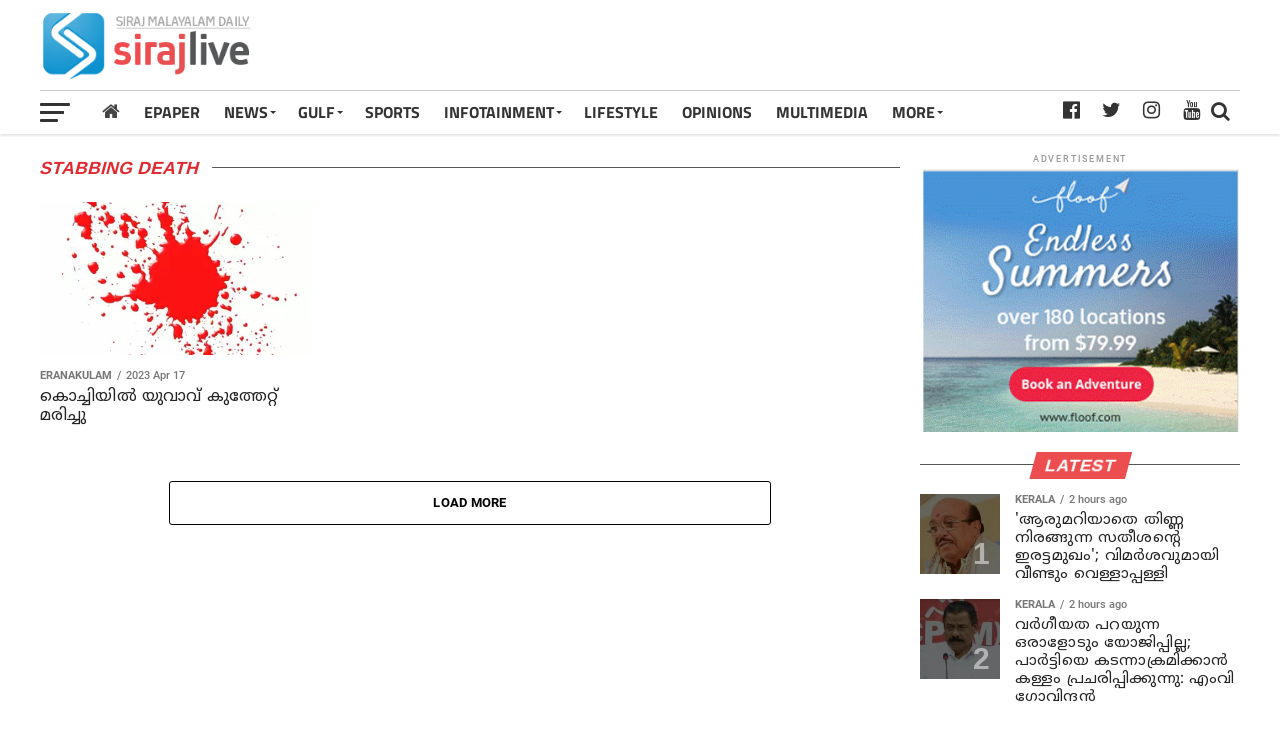

--- FILE ---
content_type: text/html; charset=UTF-8
request_url: https://www.sirajlive.com/tag/stabbing-death?s
body_size: 14451
content:
<!DOCTYPE html>
<html lang="ml">
<head>
<title>Stabbing Death | Sirajlive.com</title>
<meta charset="UTF-8">
<meta name="viewport" content="width=device-width, initial-scale=1.0">
<meta name="description" content="stabbing death Siraj Daily">
<meta name="keywords" content="stabbing death latest news, breaking news, malayalm news, kerala, india, national, international news, gulf news, sports news, health, tech, siraj daily, sirajlive, sirajonlive, daily newspaper, online newspaper, news portal">
<meta property="og:locale" content=en_US />
<meta property="og:site_name" content="Sirajlive.com" />
<meta property="og:url" content="https://www.sirajlive.com/tag/stabbing-death?s"/>
<meta property="og:title" content="Stabbing Death | Sirajlive.com" />
<meta property="og:description" content="stabbing death Siraj Daily" />
<meta property="og:type" content="website" />
<meta property="og:image" content="https://assets.sirajlive.com/2021/08/sirajlive.jpg" />
<meta name="twitter:title" content="Stabbing Death | Sirajlive.com" />
<meta name="twitter:description" content="stabbing death Siraj Daily" />
<meta name="twitter:image" content="https://assets.sirajlive.com/2021/08/sirajlive.jpg" />
<meta property="article:author" content="https://www.facebook.com/sirajlive" /> 
<meta property="article:publisher" content="https://www.facebook.com/sirajlive" />
<link rel="canonical" href="https://www.sirajlive.com/tag/stabbing-death?s" />
<script>var cid = 84147; var type='tag'; var item_id='12635';var page_info = {'title':'Stabbing Death | Sirajlive.com', 'path':'/tag/stabbing-death', 'id':'12635'}; var page_id='12635'; var page = 2;</script>
<meta property="fb:pages" content="208872079257158" />
<link rel="shortcut icon" href="https://www.sirajlive.com/favicon.png">
<link rel="manifest" href="/manifest.json">
<script type='text/javascript' src='https://assets.sirajlive.com/ui/js/jquery.min.js?ver=1.002' id='jquery-core-js'></script>
<script type='text/javascript' defer src='https://assets.sirajlive.com/ui/js/jquery-migrate.min.js?ver=3.3.2.10' id='jquery-migrate-js'></script>
<!--<link rel='stylesheet' id='ql-jquery-ui-css'  href='https://assets.sirajlive.com/ui/css/jquery-ui.css?ver=5.6' type='text/css' media='all' />-->
<!--<link rel='stylesheet' id='siraj-reset-css'  href='https://assets.sirajlive.com/ui/css/reset.css?ver=5.6' type='text/css' media='all' />-->
<link rel='stylesheet' id='siraj-custom-style-css'  href='https://assets.sirajlive.com/ui/css/category1.css?v1.0112' type='text/css' media='all' />
<!--<script data-ad-client="ca-pub-1259980213010586" async src="https://pagead2.googlesyndication.com/pagead/js/adsbygoogle.js"></script>-->
<style type="text/css">
.mCustomScrollbar{-ms-touch-action:pinch-zoom;touch-action:pinch-zoom}.mCustomScrollBox{position:relative;overflow:hidden;height:100%;max-width:100%;outline:0;direction:ltr}.mCSB_container{overflow:hidden;width:auto;height:auto}.mCSB_inside>.mCSB_container{margin-right:30px}.mCSB_scrollTools{position:absolute;width:16px;height:auto;left:auto;top:0;right:0;bottom:0;opacity:.75;filter:"alpha(opacity=75)";-ms-filter:"alpha(opacity=75)"}.mCSB_scrollTools .mCSB_draggerContainer{position:absolute;top:0;left:0;bottom:0;right:0;height:auto}.mCSB_scrollTools .mCSB_draggerRail{width:2px;height:100%;margin:0 auto;-webkit-border-radius:16px;-moz-border-radius:16px;border-radius:16px}.mCSB_scrollTools .mCSB_dragger{cursor:pointer;width:100%;height:30px;z-index:1}.mCSB_scrollTools .mCSB_dragger .mCSB_dragger_bar{position:relative;width:4px;height:100%;margin:0 auto;-webkit-border-radius:16px;-moz-border-radius:16px;border-radius:16px;text-align:center}.mCSB_scrollTools,.mCSB_scrollTools .mCSB_dragger .mCSB_dragger_bar{-webkit-transition:opacity .2s ease-in-out,background-color .2s ease-in-out;-moz-transition:opacity .2s ease-in-out,background-color .2s ease-in-out;-o-transition:opacity .2s ease-in-out,background-color .2s ease-in-out;transition:opacity .2s ease-in-out,background-color .2s ease-in-out}.mCustomScrollBox:hover>.mCSB_scrollTools{opacity:1;filter:"alpha(opacity=100)";-ms-filter:"alpha(opacity=100)"}.mCSB_scrollTools .mCSB_draggerRail{background-color:#000;background-color:rgba(0,0,0,.4);filter:"alpha(opacity=40)";-ms-filter:"alpha(opacity=40)"}.mCSB_scrollTools .mCSB_dragger .mCSB_dragger_bar{background-color:#fff;background-color:rgba(255,255,255,.75);filter:"alpha(opacity=75)";-ms-filter:"alpha(opacity=75)"}.mCSB_scrollTools .mCSB_dragger:hover .mCSB_dragger_bar{background-color:#fff;background-color:rgba(255,255,255,.85);filter:"alpha(opacity=85)";-ms-filter:"alpha(opacity=85)"}.mCSB_scrollTools .mCSB_dragger:active .mCSB_dragger_bar{background-color:#fff;background-color:rgba(255,255,255,.9);filter:"alpha(opacity=90)";-ms-filter:"alpha(opacity=90)"}
@font-face {

  font-display: swap;
  font-family: noto sans malayalam ui;
  font-style: normal;
  font-weight: 400;
  src:  url('https://assets.sirajlive.com/ui/css/fonts/NotoSansMalayalam-Regular.woff2') format('woff2'),
        url('https://assets.sirajlive.com/ui/css/fonts/NotoSansMalayalam-Regular.woff') format('woff');
}

@font-face {
 font-display: swap;
  font-family: FontAwesome;
  src: url(https://assets.sirajlive.com/ui/css/fonts/fontawesome-webfont.eot?v=4.6.3);
  src: url(https://assets.sirajlive.com/ui/css/fonts/fontawesome-webfont.eot?#iefix&v=4.6.3) format('embedded-opentype'), url(https://assets.sirajlive.com/ui/css/fonts/fontawesome-webfont.woff2?v=4.6.3) format('woff2'), url(https://assets.sirajlive.com/ui/css/fonts/fontawesome-webfont.woff?v=4.6.3) format('woff'), url(https://assets.sirajlive.com/ui/css/fonts/fontawesome-webfont.ttf?v=4.6.3) format('truetype'), url(https://assets.sirajlive.com/ui/css/fonts/fontawesome-webfont.svg?v=4.6.3#fontawesomeregular) format('svg');
  font-weight: 400;
  font-style: normal;
}
@font-face {
  font-display: swap;
  font-family: 'Titillium Web';
  font-style: normal;
  src: url(https://fonts.gstatic.com/s/titilliumweb/v10/NaPDcZTIAOhVxoMyOr9n_E7ffAzHGItzYw.woff2) format('woff2');
  unicode-range: U+0000-00FF, U+0131, U+0152-0153, U+02BB-02BC, U+02C6, U+02DA, U+02DC, U+2000-206F, U+2074, U+20AC, U+2122, U+2191, U+2193, U+2212, U+2215, U+FEFF, U+FFFD;
}

@font-face {
  font-display: swap;
  font-family: 'Titillium Web';
  font-style: normal;
  font-weight: 700;
  src: url(https://fonts.gstatic.com/s/titilliumweb/v10/NaPDcZTIAOhVxoMyOr9n_E7ffHjDGItzYw.woff2) format('woff2');
  unicode-range: U+0000-00FF, U+0131, U+0152-0153, U+02BB-02BC, U+02C6, U+02DA, U+02DC, U+2000-206F, U+2074, U+20AC, U+2122, U+2191, U+2193, U+2212, U+2215, U+FEFF, U+FFFD;
}

@font-face {
  font-display: swap;
  font-family: 'Roboto';
  font-style: normal;
  src: url(https://fonts.gstatic.com/s/roboto/v27/KFOlCnqEu92Fr1MmEU9fBBc4.woff2) format('woff2');
  unicode-range: U+0000-00FF, U+0131, U+0152-0153, U+02BB-02BC, U+02C6, U+02DA, U+02DC, U+2000-206F, U+2074, U+20AC, U+2122, U+2191, U+2193, U+2212, U+2215, U+FEFF, U+FFFD;
}
@font-face {
  font-display: swap;
  font-family: 'Roboto';
  font-style: normal;
  font-weight: 700;
  src: url(https://fonts.gstatic.com/s/roboto/v27/KFOlCnqEu92Fr1MmWUlfBBc4.woff2) format('woff2');
  unicode-range: U+0000-00FF, U+0131, U+0152-0153, U+02BB-02BC, U+02C6, U+02DA, U+02DC, U+2000-206F, U+2074, U+20AC, U+2122, U+2191, U+2193, U+2212, U+2215, U+FEFF, U+FFFD;
}
.google-auto-placed{
padding-top: 10px;
padding-bottom: 15px;
}
body{ min-height: 100vh;}
#siraj-fly-soc-wrap { z-index: 9999;}
.fa-telegram:before {
    content: "\f2c6";
}
#mCSB_1_dragger_vertical[style*="372"]{ display: none !important;}
.fa-google-play:before {
    content: "\f3ab";
}
.articletypes .siraj-widget-feat1-top-text{ width: 100%;}
#gulf-content .siraj-widget-feat2-right-text h2{
	 line-height: 18px; height:54px;
	  -webkit-line-clamp: 3;
    -webkit-box-orient: vertical;
    text-overflow: ellipsis;
    display: -webkit-box;
	  }
  
nav.siraj-fly-nav-menu{ max-height: 75%;}
.grid-card-content h2,
.mag-box .post-title,
.siraj-feat1-feat-text h2,
.siraj-feat1-list-text h2,
.siraj-widget-dark-feat-text h2, 
.siraj-widget-dark-sub-text h2, 
.siraj-widget-feat1-bot-text h2, 
.siraj-widget-feat1-top-text h2, 
.siraj-widget-feat2-right-text h2, 
.post-widget-body .post-title,
.siraj-vid-wide-text h1.siraj-vid-wide-title,
.siraj-vid-wide-text span.siraj-post-excerpt p,
h2{
letter-spacing: 0.2px;
line-height: 120% !important;
font-family: noto sans malayalam ui,sans-serif;
font-weight: normal;
overflow-wrap: break-word;
}
h1, h2, h2 a, h4 {
    color: #333;
}
a:hover { cursor: pointer;}
.siraj-related-text p {
	 font-family: noto sans malayalam ui,sans-serif;
	 font-weight: normal; -webkit-line-clamp: 3; 
	 text-overflow: ellipsis;
	 display: -webkit-box;
	 overflow: hidden;  -webkit-box-orient: vertical; 
	 font-size: 15px;
    line-height: 20px;
    max-height: 60px;
	 }
@media only screen and (min-width :1441px){body{zoom:1.1}}@media only screen and (min-width :1920px){body{zoom:1.2}}
.ppb_blog5_grid_classic .one_half.last .post_header h2 {
    font-size: 16px;
}
.noim .siraj-widget-feat2-right-text h2 { font-size: 14px;}
.siraj-widget-dark-left  .siraj-widget-dark-feat-text h2 { font-size: 25px;}
.one_half p {
	font-family: noto sans malayalam ui,sans-serif;
    font-size: 15px;
    line-height: normal;
    float: left;
     }
.gulf-cats a {
    background: #e7e7e7;
    padding: 1px 8px;
    border-radius: 5px;
    text-transform: lowercase;
    color: #333;
}
.gulf-cats a.active, .gulf-cats a:hover {
background: #e12930;
color: #fff;

}
.gulf-cats a:before { content:"#";}
.gulf-cats {
    position: relative;
    right: 0;
    top: -10px;
    font-size: 14px;
    width: 100%;
   text-align: right;
   z-index: 99;
}
a.link.link--arrowed { z-index: 999;}
.articletypes .siraj-widget-feat1-top-text { cursor: pointer;}
@media screen and (max-width: 767px){
	.google-auto-placed{
padding-top: 10px;
padding-bottom: 28px;
}

	.siraj-feat1-feat-text{
	width: 100%;	
	}
.rightwidget, .vidblock .siraj-widget-home-head {
    margin-top: 25px;
}
.card2 .siraj-widget-home-head { margin-top: 20px;}

.section-title-big.aksharam{ 

    margin-bottom: 10px;
}
.section-title.section-title-big{
    position: relative;
    text-align: center;
}
.periodical {
    height: 52px;
 }
 .aksharam .periodical {
    height: 45px;
}
.siraj-widget-home-head.more {
display: none;
}
}
.advt1mob { display: none;}
@media screen and (max-width: 767px) and (min-width:480px){
.siraj-feat1-list-in {  margin-left: 0; }
.siraj-feat1-list-img { display:none; }
.catmore .tracker2 a:first-child { display:none !important; }
}
.search-mobile { display:none; }
.siraj-search-click.search-mobile{
position: absolute;
    right: 0;
    top: 3px;

}

@media screen and (max-width: 1003px){

.search-mobile { display:block; }

#siraj-top-nav-wrap{ width: 100% !important;}

#siraj-main-body-wrap {
    margin-top: 60px!important;
}
.advt1mob {
    display: block;
}
}
.entry-title { line-height: 120%;}
.siraj-author-info-date{ line-height: 120%;}
@media screen and (max-width: 659px) and (min-width: 480px){
	
.siraj-author-info-text { position: absolute; margin-top: 5px;}

.articlesec .siraj-widget-feat1-bot-text h2{
    -webkit-line-clamp: 3;
    font-size: 15px;
    line-height: 17px !important;
    max-height: 51px;
    overflow: hidden;
    -webkit-box-orient: vertical;
    display: -webkit-box;
    text-overflow: ellipsis;
  

}
}
#searchform input{
height: 30px;
    font-size: 30px;
    font-family: noto sans malayalam ui,sans-serif;
}
#searchform input, .siraj-fly-top:hover{     border-bottom: 1px solid #ec4e50; }
#siraj-nav-menu ul li ul.siraj-mega-list li a{
	font-family: noto sans malayalam ui,sans-serif;
	font-weight:normal;
	    -webkit-box-orient: vertical;
    display: -webkit-box;
    text-overflow: ellipsis;
    -webkit-line-clamp: 3;
    overflow: hidden;
	 }
#siraj-fly-menu-wrap{ z-index: 9999;}
#siraj-fly-wrap{ background:#fff; }
@media screen and (max-width: 479px){
.siraj-author-info-text { position: absolute; margin-top: 3px;}
.one_half p { display: none; }
.post-widget-body .post-title, .the-subtitle { line-height: 120% !important; }
.siraj-widget-dark-left  .siraj-widget-dark-feat-text h2 { font-size: 21px;}
.siraj-widget-dark-sub-text h2 { font-size: 16px; line-height: 120%;}
.siraj-widget-dark-wrap { background: #111;}
.siraj-widget-feat2-right-cont {
    height: unset !important;
}
.articlesec .siraj-widget-feat1-bot-text h2{
    font-size: 16px;
    line-height: 18px !important;

}
	
.siraj-widget-dark-feat-text {
    padding: 100px 2.702702703% 20px;
    width: 100%;
}
	
span.siraj-widget-home-title {
	font-size: 18px;
}
.vidblock span.siraj-widget-home-title {
    background: #000;
    color: #ec4e50;
    font-size: 19px;
}

.s1m a:nth-child(2) .siraj-feat1-list-cont { margin-top: 15px; }
.siraj-widget-dark-right { height: unset; }
.s1m p { display: none; }
.fb .siraj-widget-feat2-right-img,
.s1m a:first-child .siraj-widget-feat1-bot-text,
.s1m a:first-child .siraj-widget-feat2-right-text {
    margin-left: 0 !important;
    width: 100% !important;
    margin-top: 10px !important;
}
.fb .siraj-widget-feat2-right-img,
.s1m a:first-child .siraj-widget-feat2-right-img,
.s1m  a:first-child .siraj-widget-feat1-bot-img {
    width: 100% !important;
    max-height: unset !important;
    max-width: unset !important;
}

#siraj-fly-wrap{
	 width: 100%;
	 -webkit-transform: translate3d(-100%,0,0);
    -moz-transform: translate3d(-100%,0,0);
    -ms-transform: translate3d(-100%,0,0);
    -o-transform: translate3d(-100%,0,0);
    transform: translate3d(-100%,0,0);
	 overscroll-behavior: contain;
	 touch-action:pan-down;
	 }

}
nav.siraj-fly-nav-menu ul li a {
    width: 70%;
}
.siraj-widget-dark-right {
    max-height: 440px;
    
 }

#gulf-content .siraj-feat1-list-text h2, 
.w48 .siraj-feat1-list-text h2,
.card2 .siraj-widget-feat1-bot-text h2,
.splitblock .siraj-widget-feat2-right-text h2 {
    -webkit-line-clamp: 3;
    font-size: 15px;
    line-height: 18px !important;
    max-height: 54px;
    overflow: hidden;
    -webkit-box-orient: vertical;
    display: -webkit-box;
    text-overflow: ellipsis;
}
#gulf-content .s1m a:nth-child(2) .siraj-feat1-list-cont { margin-top: 0;}
.opinion .siraj-widget-feat1-top-story span.siraj-cd-cat {
	position: absolute; z-index: 9;
	font-size: 11px;
   right: 6%;
   top: 6%;
   --tw-ring-shadow: 0;
	}

.authorim{
  -webkit-border-radius: 50%;
  -moz-border-radius: 50%;
  -ms-border-radius: 50%;
  -o-border-radius: 50%;
  border-radius: 50%;
  width:30px;
  height:30px;
  box-shadow: 1px -1px 7px 0px #000000;
}
span.siraj-widget-home-title.pagehead { color: #e12930;background: #fff;padding-left: 0;}
span.authorname { 
    color: #fff;
    position: relative;
    top: -10px;
    font-family: 'noto sans malayalam ui',sans-serif;
    font-size: 13px;
}

@media screen and (max-width: 440px){
.gulf-cats span a:last-child { display: none;}
}

@media screen and (max-width: 599px) and (min-width: 480px){
.darkbgstrip .siraj-main-box {
    margin: 0;
    width: 100%;
}

.darkbgstrip .siraj-widget-feat1-cont a:nth-child(2n) .siraj-widget-feat1-top-story{
	 margin-right: 0;
	 width: 48%;
 
 }
}


    
.opinion > div > div:first-child{ margin-left: 0;}
/*
.opinion > div > div:last-child{ margin-left: 0;}*/
/*.darkstrip .articletypes a:first-child .siraj-widget-feat1-top-story{ margin-left: 0;}*/
/*.gulf-cats { position: absolute;right: 76px;top: -10px;font-size: 14px; }*/

.splitblock span.siraj-widget-home-title, .titletype2 span.siraj-widget-home-title {
    color: #e12930;
 }
h2, p, img {
webkit-transition: all .25s;
    -moz-transition: all .25s;
    -ms-transition: all .25s;
    -o-transition: all .25s;
    transition: all .25s;
}


/* replace */
.siraj-feat1-feat-text {
    padding: 100px 3.846153846% 30px;
}
h1, h2, h2 a, h4 {
 color: #222; 
}

.featured-story .siraj-feat1-feat-text h2{
    font-size: 26px;
    overflow-wrap: break-word;
/*    word-break: break-all;*/
    line-height: 120% !important;
}

#tiepost-131-section-8712 > div > div > div > div > div.container > a > h2
#siraj-content-main ol li, #siraj-content-main p, #siraj-content-main ul li, #siraj-content-main, .siraj-post-excerpt p { font-family: 'noto sans malayalam ui',sans-serif; font-size: 16px; color: #222;}
.siraj-post-excerpt p { font-size:18px; }

#siraj-content-main p { color: #222; }  #siraj-content-main em { color: #333; font-style: italic;}
#siraj-content-main p:first-child img { display: none;}
.waiting{ display:none; width: 110px;font-size:14px;color: #111;margin-top: 100px;position: absolute;z-index: 999;left: 50%;margin-left: -55px; background:url(https://assets.sirajlive.com/ui/images/spinner3.gif) no-repeat left top;}
/*.waiting img { float:left; width:30px; }*/
.waiting span { line-height: 30px;left: 36px;position: relative;font-weight: bold;color: #444; }
.wp-caption { /*width: 100% !important;*/ margin: 0 auto; text-align: center; background: #ddd; border-radius: 4px; max-width: 100%;}
.wp-caption-text { color: #333 !important; font-size: 14px; margin-top: -5px;padding-bottom: 2px;}

.none { display: none !important;}

#pq_story_bottom_24_2{
    line-height: 0;
    margin-top: 30px;
    text-align: center;
    width: 100%;
}

.show-more {
    border: 1px solid rgba(0, 0, 0, .3);
    height: 50px;
    line-height: 50px;
    text-align: center;
    display: block;
    font-weight: 600;
    cursor: pointer;
    clear: both;
    max-width: 300px;
    margin: 0 auto;
}
 .localhead ul li{ font-size: 13px; }
img.localslug {
    height: 30px;
    position: relative;
    bottom: -3px;
    z-index: 99;
}
.localhead li.active {
    border: 1px solid #ccc;
    background: #ff005b;
    color: #fff;
}
.localhead li.active a {
    color: #fff!important;
}

.show-more:hover {
    color: #ec4e50 !important;
    border: 1px solid #ec4e50;
}

a:visited, a { color: #222; }
.loading:after {
  content: ' .';
  animation: dots 1s steps(5, end) infinite;
  font-size: 13px;
  }
  
#siraj-feat1-wrap {  margin-bottom: 15px; }

@media screen and (max-width: 1003px) and (min-width: 900px){
#siraj-feat1-wrap { margin-bottom: 15px; }
}

@media screen and (max-width: 899px) and (min-width: 768px){
#siraj-feat1-wrap {  margin-bottom: 15px; }
}

@media screen and (max-width: 767px) and (min-width: 660px){
#siraj-feat1-wrap {  margin-bottom: 15px;}
}

@media screen and (max-width: 659px) and (min-width: 600px){
#siraj-feat1-wrap {  margin-bottom: 15px;}
}
.siraj-widget-feat2-side-ad { width: unset; }
@media screen and (max-width: 599px) and (min-width: 480px){
#siraj-feat1-wrap {  margin-bottom: 15px;}
}
.advt { overflow: hidden; max-width:100%; margin-bottom: 10px;min-width: 300px;}
.advt img { max-width:100%; }
.advt1 { max-height: 75px; width: 50%; max-width:728px; }
.advt1 img { max-height: 75px; float: right;}
.advt2 { height:auto; margin: 0 auto; margin-bottom: 15px;}
.advt.advth { margin-bottom: 20px; }
.advt:empty, .advt.advth:empty {
	margin-bottom: 5px !important;
}
.advt.advth.nbm { margin-bottom: 0;}
.ntm { margin-top: 0 !important;}
.advt.advth.advt15{ margin-top: 20px;}
.advt.advth.advt15:empty{ margin-top: 25px;}
.siraj-widget-home{ margin-top: 30px;}
.fa-whatsapp:before{content:"\f232"}
.fa-envelope:before{content:"\f0e0"}
.fa-circle:before {content: "\f111";}
.fa-home:before {content: "\f015"; }
li.home { margin-left: -10px; }
#siraj-nav-menu ul li.home a {
	 padding: 12px;
    color: #444;
    font-weight: normal;
    font-size: 19px;
    font-family:FontAwesome;
	 }
/*span.siraj-widget-home-title{
color: #ec4e50 !important; 
}*/
/*.postdiv, .advt, .pressq_ads, .siraj-widget-home-head, .siraj-widget-feat2-side, .siraj-widget-feat2-right-cont,
.siraj-feat1-list-cont, .siraj-widget-feat2-left, .w24, .darkbgstrip, .siraj-widget-feat1-top-story,
.siraj-widget-feat1-bot-story, .section-item{ -webkit-transition: all 1s ease; transition: all 1s ease;}*/
.siraj-vid-wide-text h1.siraj-vid-wide-title { color: #fff;}

.slide-mob { display: none;}
.slide-desk, .slide-mob { max-height: 350px; overflow: hidden; margin-top:10px;}
@media screen and (max-width: 500px){
.slide-desk{ display:none; }
.slide-mob { display: block;}
}

.slidewrap { width:100%; float:left; max-height:300px; overflow:hidden; }
.slidewrap200 { width:100%; float:left; max-height:200px; overflow:hidden; }
.slidewrap250 { width:100%; float:left; max-height:250px; overflow:hidden; }
ul.siraj-post-soc-list li.siraj-post-soc-whatsapp{
background: #25D366;
}
ul.siraj-post-soc-list .fa-twitter:hover {
    color: #fff !important;
}
.fa-twitter:hover {
    color: #fff !important;
}
.adsbygoogle {
    padding-top: 15px;
    padding-bottom: 15px;
}
ul.siraj-vid-wide-soc-list li:hover{ padding-top: 11px !important; font-size:18px !important; }
@media screen and (max-width: 899px){
.videos .siraj-widget-feat1-top-story h2{
-webkit-line-clamp: 4;
overflow: hidden;
text-overflow: ellipsis;
display: -webkit-box;
-webkit-box-orient: vertical;
width: 100%;
margin-right: 0;
}
}
@media screen and (max-width: 479px){
.siraj-widget-feat1-top-text{    width: 100% !important; }
}


siraj-widget-home-head
.siraj-cd-cat i {
  -moz-animation-duration: 500ms;
  -moz-animation-name: blink;
  -moz-animation-iteration-count: infinite;
  -moz-animation-direction: alternate;
  -webkit-animation-duration: 500ms;
  -webkit-animation-name: blink;
  -webkit-animation-iteration-count: infinite;
  -webkit-animation-direction: alternate;
  animation-duration: 500ms;
  animation-name: blink;
  animation-iteration-count: infinite;
  animation-direction: alternate;
  color: red;
}
@-moz-keyframes blink {
  from {
    opacity: 1;
  }
  to {
    opacity: 0;
  }
}
@-webkit-keyframes blink {
  from {
    opacity: 1;
  }
  to {
    opacity: 0;
  }
}
@keyframes blink {
  from {
    opacity: 1;
  }
  to {
    opacity: 0;
  }
}

@keyframes dots {
  0%, 20% {
    color: rgba(0,0,0,0);
    text-shadow:
      .25em 0 0 rgba(0,0,0,0),
      .5em 0 0 rgba(0,0,0,0);}
  40% {
    color: #000;
    text-shadow:
      .25em 0 0 rgba(0,0,0,0),
      .5em 0 0 rgba(0,0,0,0);}
  60% {
    text-shadow:
      .25em 0 0 #000,
      .5em 0 0 rgba(0,0,0,0);}
  80%, 100% {
    text-shadow:
      .25em 0 0 #000,
      .5em 0 0 #000;}}
 ul.siraj-post-soc-list li,  ul.siraj-post-soc-list li:hover { height:40px; line-height: 40px; padding-top: 0; }

.grid-card-content p {
    word-break: break-word !important;
}

@media screen and (max-width: 1260px) and (min-width: 1201px){
 #siraj-top-nav-wrap {
    width: 100%;
 }
 }
 
 .siraj-widget-feat1-bot-text h2 {
     overflow-wrap: break-word;
  /*  word-break: break-all; */
 }
 .siraj-vid-wide-right .siraj-vid-wide-text p{ color: #aaa !important;}
.siraj-vid-wide-text span.siraj-post-excerpt.vexcerpt p{color: #aaa !important;}
nav.siraj-fly-nav-menu ul li.menu-item-has-children.tog-minus:after{
	content: '_';
	right: 4px;
	top: -9px;
	}
.fixed { position:fixed;}
.mCSB_scrollTools .mCSB_dragger .mCSB_dragger_bar{ background-color: rgb(58 58 58); }
.trending .siraj-feat1-list-text h2{
font-size: 15px !important;
}
.nomore{ display: block; width: 90%; margin: 0 auto; margin-top: 50px; text-align: center; color: #d6393b; }
.tracker1 a:first-child, .tracker2 a:first-child  { display: block !important; }
#siraj-content-main ul li { list-style: disc;}
#siraj-content-main ol li { list-style: decimal; }
#pq_fh_02 iframe{
  -moz-transform-origin: top left;
  -webkit-transform-origin: top left;
  -o-transform-origin: top left;
  -ms-transform-origin: top left;
  transform-origin: top left;
  }
  
.p1 .post_img:first-child { background:#fff; }
body{
  -moz-transform-origin: top center;
  -webkit-transform-origin: top center;
  -o-transform-origin: top center;
  -ms-transform-origin: top center;
  transform-origin: top center;
  }
/*
@media only screen and (min-width: 1441px){ body {  zoom: 1;  -ms-transform: scale(1.1); -moz-transform: scale(1.1); -o-transform: scale(1.1); -webkit-transform: scale(1.1); transform: scale(1.1);   } }
@media only screen and (min-width: 1920px){ body {  zoom: 1;  -ms-transform: scale(1.2); -moz-transform: scale(1.2); -o-transform: scale(1.2); -webkit-transform: scale(1.2); transform: scale(1.2); }}
*/

</style>
<script type="text/javascript" > var ads = {"pq_tld_01":"<script async src=\"https:\/\/pagead2.googlesyndication.com\/pagead\/js\/adsbygoogle.js?client=ca-pub-1259980213010586\"\r\n     crossorigin=\"anonymous\"><\/script>\r\n<!-- LEADER BOARD 468*60 -->\r\n<ins class=\"adsbygoogle\"\r\n     style=\"display:inline-block;width:468px;height:60px\"\r\n     data-ad-client=\"ca-pub-1259980213010586\"\r\n     data-ad-slot=\"4328011958\"><\/ins>\r\n<script>\r\n     (adsbygoogle = window.adsbygoogle || []).push({});\r\n<\/script>","pq_rs3_08":"<ins class=\"adsbygoogle\"\r\n     style=\"display:block\"\r\n     data-ad-client=\"ca-pub-1259980213010586\"\r\n     data-ad-slot=\"3071722330\"\r\n     data-ad-format=\"auto\"\r\n     data-full-width-responsive=\"true\"><\/ins>\r\n<script>\r\n     (adsbygoogle = window.adsbygoogle || []).push({});\r\n<\/script>","pq_mb3_09":"<ins class=\"adsbygoogle\"\r\n     style=\"display:block\"\r\n     data-ad-client=\"ca-pub-1259980213010586\"\r\n     data-ad-slot=\"3071722330\"\r\n     data-ad-format=\"auto\"\r\n     data-full-width-responsive=\"true\"><\/ins>\r\n<script>\r\n     (adsbygoogle = window.adsbygoogle || []).push({});\r\n<\/script>","pq_rs4_10":"<ins class=\"adsbygoogle\"\r\n     style=\"display:block\"\r\n     data-ad-client=\"ca-pub-1259980213010586\"\r\n     data-ad-slot=\"3071722330\"\r\n     data-ad-format=\"auto\"\r\n     data-full-width-responsive=\"true\"><\/ins>\r\n<script>\r\n     (adsbygoogle = window.adsbygoogle || []).push({});\r\n<\/script>","pq_mb7_14":"<ins class=\"adsbygoogle\"\r\n     style=\"display:block\"\r\n     data-ad-client=\"ca-pub-1259980213010586\"\r\n     data-ad-slot=\"3071722330\"\r\n     data-ad-format=\"auto\"\r\n     data-full-width-responsive=\"true\"><\/ins>\r\n<script>\r\n     (adsbygoogle = window.adsbygoogle || []).push({});\r\n<\/script>","pq_rs5_16":"<ins class=\"adsbygoogle\"\r\n     style=\"display:block\"\r\n     data-ad-client=\"ca-pub-1259980213010586\"\r\n     data-ad-slot=\"3071722330\"\r\n     data-ad-format=\"auto\"\r\n     data-full-width-responsive=\"true\"><\/ins>\r\n<script>\r\n     (adsbygoogle = window.adsbygoogle || []).push({});\r\n<\/script>","pq_mb12_20":"<ins class=\"adsbygoogle\"\r\n     style=\"display:block\"\r\n     data-ad-client=\"ca-pub-1259980213010586\"\r\n     data-ad-slot=\"3071722330\"\r\n     data-ad-format=\"auto\"\r\n     data-full-width-responsive=\"true\"><\/ins>\r\n<script>\r\n     (adsbygoogle = window.adsbygoogle || []).push({});\r\n<\/script>","pq_story_bottom_24_2":"<style>\r\n  \/* Hide the ad on larger screens *\/\r\n  .mobile-tablet-ad {\r\n    display: none;\r\n    margin-bottom: 20px; \/* Adds space after the ad *\/\r\n  }\r\n\r\n  \/* Show the ad only on mobile and tablet screens *\/\r\n  @media (max-width: 768px) {\r\n    .mobile-tablet-ad {\r\n      display: block;\r\n      margin-bottom: 20px; \/* Adds space after the ad on mobile\/tablet *\/\r\n    }\r\n  }\r\n<\/style>\r\n\r\n<a href=\"https:\/\/www.waytonikah.com\/\" target=\"_blank\" rel=\"noopener\" class=\"mobile-tablet-ad\">\r\n  <img class=\"alignnone wp-image-519915 size-full\" src=\"https:\/\/assets.sirajlive.com\/2023\/05\/way-to-nikah.jpg\" alt=\"\" width=\"300\" height=\"184\" \/>\r\n<\/a>\r\n\r\n<iframe width=\"1100\" height=\"619\" src=\"https:\/\/www.youtube.com\/embed\/DBbcFOaNcKg?si=ixd3L9kL1k3vxP1_\" title=\"YouTube video player\" frameborder=\"0\" allow=\"accelerometer; autoplay; clipboard-write; encrypted-media; gyroscope; picture-in-picture; web-share\" referrerpolicy=\"strict-origin-when-cross-origin\" allowfullscreen><\/iframe>","pq_instory4_sidetop_25":"<script async src=\"https:\/\/pagead2.googlesyndication.com\/pagead\/js\/adsbygoogle.js?client=ca-pub-1259980213010586\"\r\n     crossorigin=\"anonymous\"><\/script>\r\n<!-- SRJ ADSENSE 300*250 - 2 -->\r\n<ins class=\"adsbygoogle\"\r\n     style=\"display:inline-block;width:728px;height:90px\"\r\n     data-ad-client=\"ca-pub-1259980213010586\"\r\n     data-ad-slot=\"6966202486\"><\/ins>\r\n<script>\r\n     (adsbygoogle = window.adsbygoogle || []).push({});\r\n<\/script>\r\n<br>\r\n<a href=\"https:\/\/www.waytonikah.com\/\" target=\"_blank\" rel=\"noopener\"><img class=\"alignnone wp-image-519915 size-full\" src=\"https:\/\/assets.sirajlive.com\/2023\/05\/way-to-nikah.jpg\" alt=\"\" width=\"300\" height=\"184\" \/><\/a>\r\n<br>","pq_instory5_sidebottom_26":"<script async src=\"https:\/\/pagead2.googlesyndication.com\/pagead\/js\/adsbygoogle.js?client=ca-pub-1259980213010586\"\r\n     crossorigin=\"anonymous\"><\/script>\r\n<!-- SRJ ADSENSE 300*250 - 2 -->\r\n<ins class=\"adsbygoogle\"\r\n     style=\"display:inline-block;width:728px;height:90px\"\r\n     data-ad-client=\"ca-pub-1259980213010586\"\r\n     data-ad-slot=\"6966202486\"><\/ins>\r\n<script>\r\n     (adsbygoogle = window.adsbygoogle || []).push({});\r\n<\/script>","pq_cat_side1_27":"<ins class=\"adsbygoogle\"\r\n     style=\"display:block\"\r\n     data-ad-client=\"ca-pub-1259980213010586\"\r\n     data-ad-slot=\"3071722330\"\r\n     data-ad-format=\"auto\"\r\n     data-full-width-responsive=\"true\"><\/ins>\r\n<script>\r\n     (adsbygoogle = window.adsbygoogle || []).push({});\r\n<\/script>\r\n<br>\r\n<a href=\"https:\/\/www.waytonikah.com\/\" target=\"_blank\" rel=\"noopener\"><img class=\"alignnone wp-image-519915 size-full\" src=\"https:\/\/assets.sirajlive.com\/2023\/05\/way-to-nikah.jpg\" alt=\"\" width=\"300\" height=\"184\" \/><\/a>"}; function timeago(e){var t=new Date(e.replace(" ","T")+"Z"),r=((new Date).getTime()-t.getTime())/6e4;if(r<=1)return"Just now";if(r<60)return parseInt(r)+" min";if(r<1440){var a=parseInt(r/60);return a+((1==a?" hour":" hours")+" ago")}if(r<10080){var n=parseInt(r/1440);return n+((1==n?" day":" days")+" ago")}var i=(t=new Date(e)).getHours();i>12&&(i-=12),0==i&&(i=12),i<10&&(i="0"+i),(r=t.getMinutes())<10&&(r="0"+r),(n=t.getDate())<10&&(n="0"+n);var u=t.toDateString().match(/ [a-zA-Z]*/)[0].replace(" ","");return t.getFullYear()+" "+u+" "+n}function time(e){document.currentScript.parentElement.innerText=timeago(e)}
</script>
<!--<script async src="https://www.googletagmanager.com/gtag/js?id=UA-38586527-1"></script>
<script>
  window.dataLayer = window.dataLayer || [];
  function gtag(){dataLayer.push(arguments);}
  gtag('js', new Date());
  gtag('config', 'UA-38586527-1');
</script>-->
<!-- Google tag (gtag.js) -->
<script async src="https://www.googletagmanager.com/gtag/js?id=G-D9PJR6GFRM"></script>
<script>
  window.dataLayer = window.dataLayer || [];
  function gtag(){dataLayer.push(arguments);}
  gtag('js', new Date());

  gtag('config', 'G-D9PJR6GFRM');
</script>

</head><style type="text/css">
.siraj-widget-home {
    margin-top: 5px;
}

@media only screen and (min-width : 1004px) {
    #siraj-main-body-wrap {
    margin-top: 150px;
}
}
@media screen and (min-width: 768px){
.clm3.only3 a:nth-child(3) .siraj-widget-feat2-right-cont{
  margin-right: 0;
  margin-left: 2%;

}

}
/*
.tracker1 a:nth-child(4){
display: none;
}

.clm3.tracker1 a:nth-child(3) .siraj-widget-feat2-right-cont{

}
*/

.clm3.only3 a:nth-child(3){
	display: block !important;
}
@media screen and (max-width: 767px){
#siraj-main-body-wrap {
    padding-top: 20px !important;
}
/*.tracker1 a:nth-child(3){
display: block !important;

}*/
}


</style>
<!--  -->
<body>
<div id="siraj-fly-wrap">
  <div id="siraj-fly-menu-top" class="left relative">
    <div class="siraj-fly-top-out left relative">
      <div class="siraj-fly-top-in">
        <div id="siraj-fly-logo" class="left relative">
          <a href="https://www.sirajlive.com"><img width="270" height="87" src="https://assets.sirajlive.com/ui/images/siraj-daily-logo.gif" alt="Siraj Daily" data-rjs="2" /></a>
        </div>
        <!--siraj-fly-logo-->
      </div>
      <!--siraj-fly-top-in-->
      <div class="siraj-fly-but-wrap siraj-fly-but-menu siraj-fly-but-click fly-cls">
        <span></span>
        <span></span>
        <span></span>
        <span></span>
      </div>
      <!--siraj-fly-but-wrap-->
    </div>
    <!--siraj-fly-top-out-->
  </div>
  <!--siraj-fly-menu-top-->
  <div id="siraj-fly-menu-wrap">
    <nav class="siraj-fly-nav-menu left relative">
      <div class="menu-main-menu-container">
        <ul id="menu-main-menu" class="menu">
          <li><a target="_blank" href="http://epaper.sirajlive.com/">Epaper</a></li>
          <li class="menu-item-has-children">
            <a href="/category/ongoing-news">News</a>
            <ul class="sub-menu">
               <li><a href="/category/ongoing-news">Ongoing News</a></li>
               <li><a href="/category/kerala">Kerala</a></li>
                <li><a href="/category/national">National</a></li>
                 <li><a href="/category/international">International</a></li>
              <li class="menu-item-has-children">
                <a href="/category/local-news">Regional News</a>
                <ul class="sub-menu">
                 <li><a href="/category/local-news/kasargod">Kasargod</a></li>
                 <li><a href="/category/local-news/kannur">Kannur</a></li>
                 <li><a href="/category/local-news/wayanad">Wayanad</a></li>
                 <li><a href="/category/local-news/kozhikode">Kozhikode</a></li>
                 <li><a href="/category/local-news/malappuram">Malappuram</a></li>
                 <li><a href="/category/local-news/palakkad">Palakkad</a></li>
                 <li><a href="/category/local-news/thrissur">Thrissur</a></li>
                 <li><a href="/category/local-news/eranakulam">Ernakulam</a></li>
                 <li><a href="/category/local-news/idukki">Idukki</a></li>
                 <li><a href="/category/local-news/kottayam">Kottayam</a></li>
                 <li><a href="/category/local-news/pathanamthitta">Pathanamthitta</a></li>
                 <li><a href="/category/local-news/alappuzha">Alappuzha</a></li>
                 <li><a href="/category/local-news/kollam">Kollam</a></li>
                 <li><a href="/category/local-news/thiruvananthapuram">Trivandrom</a></li>
                </ul>
              </li>
            </ul>
          </li>
           <li class="menu-item-has-children">
          <a href="/category/gulf">Gulf</a>
          <ul class="sub-menu">
          <li><a href="/category/uae" >UAE</a></li>
          <li><a href="/category/saudi-arabia" >SAUDI ARABIA</a></li>
          <li><a href="/category/kuwait" >KUWAIT</a></li>
          <li><a href="/category/qatar" >QATAR</a></li>
          <li><a href="/category/oman" >OMAN</a></li>
          <li><a href="/category/bahrain">BAHRAIN</a></li>
          </ul>
          </li>
          <li><a href="/category/sports">SPORTS</a></li>
          <li class="menu-item-has-children">
          <a href="/category/infotainment">INFOTAINMENT</a>
          <ul class="sub-menu">
          <li><a href="/category/techno">TECHNO</a></li>
          <li><a href="/category/first-gear">FIRSTGEAR</a></li>
          <li><a href="/category/science">SCIENCE</a></li>
          </ul>
          </li>
          <li><a href="/category/health">LIFESTYLE</a></li>
          <li><a href="/category/articles">OPINIONS</a></li>
          <li><a href="/category/video">MULTIMEDIA</a></li>
          <li class="menu-item-has-children">
          <a href="#">MORE</a>
          <ul class="sub-menu">
         <li><a href="/category/editorial">EDITORIAL</a></li>
          <li><a href="/category/business">BUSINESS</a></li>
          <li><a href="/category/oddnews">OFFBEAT</a></li>
          <li><a href="/category/education">EDUCATION</a></li>
          <li><a href="/category/prathivaram">PRATHIVARAM</a></li>
          <li><a href="#">AKSHARAM</a></li>
          </ul>
          </li>
        </ul>
      </div>
    </nav>
  </div>
  <!--siraj-fly-menu-wrap-->
  <div id="siraj-fly-soc-wrap">
    <span class="siraj-fly-soc-head">Connect with us</span>
    <ul class="siraj-fly-soc-list left relative">
      <li><a aria-label="Siraj facebook page" href="https://www.facebook.com/sirajonlive" target="_blank" class="fa fa-facebook-official fa-2"></a></li>
      <li><a aria-label="Siraj Twitter page" href="https://twitter.com/sirajonlive" target="_blank" class="fa fa-twitter fa-2"></a></li>
      <li><a aria-label="Siraj Instagram page" href="https://www.instagram.com/sirajonlive" target="_blank" class="fa fa-instagram fa-2"></a></li>
      <li><a aria-label="Siraj Youtube page" href="https://www.youtube.com/sirajdailyofficial" target="_blank" class="fa fa-youtube-play fa-2"></a></li>
      <li><a aria-label="Siraj Telegram Group" href="https://t.me/sirajonlive" target="_blank" class="fa fa-telegram fa-2"></a></li>
      <li><a aria-label="Siraj Daily Email" href="mailto:sirajnewsonline@gmail.com" target="_blank" class="fa fa-envelope fa-2"></a></li>
    </ul>
  </div>
  <!--siraj-fly-soc-wrap-->
</div>
<!--siraj-fly-wrap-->	
	<div id="siraj-site" class="left relative">
		<div id="siraj-search-wrap">
			<div id="siraj-search-box">
				<form method="get" id="searchform" action="#">
	<input type="text" name="s" id="s" value="Search" onfocus='if (this.value == "Search") { this.value = ""; }' onblur='if (this.value == "") { this.value = "Search"; }' />
	<input type="hidden" id="searchsubmit" value="Search" />
</form>			</div><!--siraj-search-box-->
			<div class="siraj-search-but-wrap siraj-search-click">
				<span></span>
				<span></span>
			</div><!--siraj-search-but-wrap-->
		</div><!--siraj-search-wrap-->
				<!--<div id="siraj-site-wall" class="left relative">-->
											
			<div id="siraj-site-main" class="left relative">
			<header id="siraj-top-head-wrap">
  <nav id="siraj-main-nav-wrap">
    <div id="siraj-top-nav-wrap" class="left relative">
      <div class="siraj-main-box-cont">
        <div id="siraj-top-nav-cont" class="left relative">
          <div class="siraj-top-nav-right-out relative">
            <div class="siraj-top-nav-right-in">
              <div id="siraj-top-nav-left" class="left relative">
                <div class="siraj-top-nav-left-out relative">
                  <div class="siraj-top-nav-menu-but left relative">
                    <div class="siraj-fly-but-wrap siraj-fly-but-click left relative fly-opn">
                      <span></span>
                      <span></span>
                      <span></span>
                      <span></span>
                    </div>
                  </div>
                  <div class="siraj-top-nav-left-in">
                    <div id="siraj-top-nav-logo" class="left relative" itemscope itemtype="http://schema.org/Organization">
                      <a itemprop="url" href="https://www.sirajlive.com">
                      <img itemprop="logo" src="https://assets.sirajlive.com/ui/images/siraj-daily-logo.gif" alt="Siraj Daily" data-rjs="2" />
                      </a>
                      <h1 class="siraj-logo-title">Siraj Daily</h1>
                    </div>
                  </div>
                </div>
               <!-- <div class="advt advt1"><img src="images/ads/banner-ad2.jpg" alt=""></div>-->
               <div class="advt advt1" id="pq_tld_01"></div>
              </div>
              <span class="siraj-nav-search-but fa fa-search fa-2 siraj-search-click search-mobile" ></span>
            </div>
          </div>
        </div>
      </div>
    </div>
    <!--siraj-top-nav-wrap-->
    <div id="siraj-bot-nav-wrap" class="left relative">
      <div class="siraj-main-box-cont">
        <div id="siraj-bot-nav-cont" class="left">
          <div class="siraj-bot-nav-out">
            <div class="siraj-fly-but-wrap siraj-fly-but-click left relative">
              <span></span>
              <span></span>
              <span></span>
              <span></span>
            </div>
            <div class="siraj-bot-nav-in">
              <div id="siraj-nav-menu" class="left">
                <div class="menu-main-menu-container">
            <ul id="menu-main-menu-1" class="menu">
           <li class="home"><a href="https://www.sirajlive.com" class="fa fa-home" target="_self" title="Home" aria-label="Home"></a></li>
           <li><a target="_blank" href="http://epaper.sirajlive.com/">Epaper</a></li>
          <li class="menu-item-has-children">
            <a href="#">News</a>
            <ul class="sub-menu">
            <li class="menu-item-has-children">
                <a href="/category/local-news">Regional News</a>
                <ul class="sub-menu">
                 <li><a href="/category/local-news/kasargod">Kasargod</a></li>
                 <li><a href="/category/local-news/kannur">Kannur</a></li>
                 <li><a href="/category/local-news/wayanad">Wayanad</a></li>
                 <li><a href="/category/local-news/kozhikode">Kozhikode</a></li>
                 <li><a href="/category/local-news/malappuram">Malappuram</a></li>
                 <li><a href="/category/local-news/palakkad">Palakkad</a></li>
                 <li><a href="/category/local-news/thrissur">Thrissur</a></li>
                 <li><a href="/category/local-news/eranakulam">Ernakulam</a></li>
                 <li><a href="/category/local-news/idukki">Idukki</a></li>
                 <li><a href="/category/local-news/kottayam">Kottayam</a></li>
                 <li><a href="/category/local-news/pathanamthitta">Pathanamthitta</a></li>
                 <li><a href="/category/local-news/alappuzha">Alappuzha</a></li>
                 <li><a href="/category/local-news/kollam">Kollam</a></li>
                 <li><a href="/category/local-news/thiruvananthapuram">Trivandrom</a></li>
                </ul>
              </li>
               <li><a href="/category/ongoing-news">Ongoing News</a></li>
               <li><a href="/category/kerala">Kerala</a></li>
               <li><a href="/category/national">National</a></li>
               <li><a href="/category/international">International</a></li>
            </ul>
          </li>
          <li class="menu-item-has-children">
          <a href="/category/gulf">Gulf</a>
          <ul class="sub-menu">
          <li><a href="/category/uae" >UAE</a></li>
          <li><a href="/category/saudi-arabia" >SAUDI ARABIA</a></li>
          <li><a href="/category/kuwait" >KUWAIT</a></li>
          <li><a href="/category/qatar" >QATAR</a></li>
          <li><a href="/category/oman" >OMAN</a></li>
          <li><a href="/category/bahrain">BAHRAIN</a></li>
          </ul>
          </li>
          <li class="siraj-mega-dropdown"><a href="/category/sports">SPORTS</a><div class="siraj-mega-dropdown">
  <div class="siraj-main-box-cont">
    <ul class="siraj-mega-list">
 
        <li>
        <a href="https://www.sirajlive.com/concerns-are-over-isl-2025-26-season-will-start-on-february-14.html">
          <div class="siraj-mega-img">
            <img width="400" height="240" src="https://assets.sirajlive.com/2025/07/isl1-400x225.jpg.webp" class="attachment-siraj-mid-thumb size-siraj-mid-thumb" loading="lazy" />
                      </div>
           ആശങ്കകള്‍ക്ക് വിരാമം; ഐ എസ് എല്‍ 2025-26 സീസണ്‍ ഫെബ്രുവരി 14ന് ആരംഭിക്കും        </a>
      </li>
  
        <li>
        <a href="https://www.sirajlive.com/victory-in-the-fifth-match-india-sweep-women-39-s-t20-series-against-sri-lanka.html">
          <div class="siraj-mega-img">
            <img width="400" height="240" src="https://assets.sirajlive.com/2025/12/in-2-400x225.jpg.webp" class="attachment-siraj-mid-thumb size-siraj-mid-thumb" loading="lazy" />
                      </div>
           അഞ്ചാമങ്കത്തിലും വിജയം; ശ്രീലങ്കക്കെതിരായ വനിതാ ടി20 പരമ്പര തൂത്തുവാരി ഇന്ത്യ        </a>
      </li>
  
        <li>
        <a href="https://www.sirajlive.com/under-19-asia-cup-cricket-winning-pakistan-team-to-receive-huge-cash-prize.html">
          <div class="siraj-mega-img">
            <img width="400" height="240" src="https://assets.sirajlive.com/2025/12/as-400x225.jpg.webp" class="attachment-siraj-mid-thumb size-siraj-mid-thumb" loading="lazy" />
                      </div>
           അണ്ടര്‍ 19 ഏഷ്യാ കപ്പ് ക്രിക്കറ്റ്: ജേതാക്കളായ പാക് ടീമിന് വന്‍ തുക പാരിതോഷികം        </a>
      </li>
  
        <li>
        <a href="https://www.sirajlive.com/india-fails-to-overcome-runmala-pakistan-wins-u-19-asia-cup.html">
          <div class="siraj-mega-img">
            <img width="400" height="240" src="https://assets.sirajlive.com/2025/12/pak-400x225.jpg.webp" class="attachment-siraj-mid-thumb size-siraj-mid-thumb" loading="lazy" />
                      </div>
           റണ്‍മല താണ്ടാന്‍ ഇന്ത്യക്കായില്ല; അണ്ടര്‍ 19 ഏഷ്യാ കപ്പ് പാകിസ്താന്        </a>
      </li>
  
        <li>
        <a href="https://www.sirajlive.com/australia-win-third-test-by-82-runs-ashes-series-won-by-australia.html">
          <div class="siraj-mega-img">
            <img width="400" height="240" src="https://assets.sirajlive.com/2025/12/au-400x225.jpg.webp" class="attachment-siraj-mid-thumb size-siraj-mid-thumb" loading="lazy" />
                      </div>
           മൂന്നാം ടെസ്റ്റില്‍ 82 റണ്‍സ് ജയം; ആഷസ് പരമ്പര ആസ്‌ത്രേലിയക്ക്        </a>
      </li>
     </ul>
  </div>
</div></li>
          <li class="menu-item-has-children">
          <a href="/category/infotainment">INFOTAINMENT</a>
          <ul class="sub-menu">
          <li><a href="/category/techno">TECHNO</a></li>
          <li><a href="/category/first-gear">FIRSTGEAR</a></li>
          <li><a href="/category/science">SCIENCE</a></li>
          </ul>
          </li>
          <li class="siraj-mega-dropdown"><a href="/category/health">LIFESTYLE</a><div class="siraj-mega-dropdown">
  <div class="siraj-main-box-cont">
    <ul class="siraj-mega-list">
 
        <li>
        <a href="https://www.sirajlive.com/parts-of-the-brain.html">
          <div class="siraj-mega-img">
            <img width="400" height="240" src="https://assets.sirajlive.com/2026/01/brain-400x225.jpg.webp" class="attachment-siraj-mid-thumb size-siraj-mid-thumb" loading="lazy" />
                      </div>
           തലച്ചോറിന്റെ ഭാഗങ്ങള്‍        </a>
      </li>
  
        <li>
        <a href="https://www.sirajlive.com/the-wonderful-world-of-the-brain.html">
          <div class="siraj-mega-img">
            <img width="400" height="240" src="https://assets.sirajlive.com/2026/01/head-400x225.jpg.webp" class="attachment-siraj-mid-thumb size-siraj-mid-thumb" loading="lazy" />
                      </div>
           തലച്ചോറിന്റെ അത്ഭുത ലോകം        </a>
      </li>
  
        <li>
        <a href="https://www.sirajlive.com/cherries-have-these-health-benefits.html">
          <div class="siraj-mega-img">
            <img width="400" height="240" src="https://assets.sirajlive.com/2025/11/cheryy-400x225.jpg.webp" class="attachment-siraj-mid-thumb size-siraj-mid-thumb" loading="lazy" />
                      </div>
           ചെറിക്കുണ്ട് ഈ ആരോഗ്യ ഗുണങ്ങൾ        </a>
      </li>
  
        <li>
        <a href="https://www.sirajlive.com/is-there-any-connection-between-belly-fat-and-psoriasis.html">
          <div class="siraj-mega-img">
            <img width="400" height="240" src="https://assets.sirajlive.com/2025/11/fate-400x225.jpg.webp" class="attachment-siraj-mid-thumb size-siraj-mid-thumb" loading="lazy" />
                      </div>
           വയറിലെ കൊഴുപ്പിന് സോറിയാസിസുമായി എന്തെങ്കിലും ബന്ധം ഉണ്ടോ?        </a>
      </li>
  
        <li>
        <a href="https://www.sirajlive.com/exercising-for-just-five-hours-a-week-can-lower-blood-pressure.html">
          <div class="siraj-mega-img">
            <img width="400" height="240" src="https://assets.sirajlive.com/2025/11/exs-400x225.jpg.webp" class="attachment-siraj-mid-thumb size-siraj-mid-thumb" loading="lazy" />
                      </div>
           ആഴ്ചയില്‍ അഞ്ചുമണിക്കൂര്‍ വ്യായാമം ചെയ്‌തോളൂ രക്തസമ്മര്‍ദ്ദം കുറയ്ക്കാം        </a>
      </li>
     </ul>
  </div>
</div></li>
          <li class="siraj-mega-dropdown"><a href="/category/articles">OPINIONS</a><div class="siraj-mega-dropdown">
  <div class="siraj-main-box-cont">
    <ul class="siraj-mega-list">
 
        <li>
        <a href="https://www.sirajlive.com/bargaining-at-the-cost-of-human-life.html">
          <div class="siraj-mega-img">
            <img width="400" height="240" src="https://assets.sirajlive.com/2026/01/do-400x225.gif.webp" class="attachment-siraj-mid-thumb size-siraj-mid-thumb" loading="lazy" />
                      </div>
           മനുഷ്യജീവന്‍ വെച്ച് വിലപേശല്‍        </a>
      </li>
  
        <li>
        <a href="https://www.sirajlive.com/digital-guillotine-cyber-trials.html">
          <div class="siraj-mega-img">
            <img width="400" height="240" src="https://assets.sirajlive.com/2026/01/sm-400x225.gif.webp" class="attachment-siraj-mid-thumb size-siraj-mid-thumb" loading="lazy" />
                      </div>
           ഡിജിറ്റല്‍ ഗില്ലറ്റിന്‍; സൈബര്‍ വിചാരണകള്‍        </a>
      </li>
  
        <li>
        <a href="https://www.sirajlive.com/has-a-storm-started-in-iran.html">
          <div class="siraj-mega-img">
            <img width="400" height="240" src="https://assets.sirajlive.com/2026/01/trump-400x225.jpg.webp" class="attachment-siraj-mid-thumb size-siraj-mid-thumb" loading="lazy" />
                      </div>
           ഇറാനില്‍ കൊടുങ്കാറ്റടങ്ങിയോ?        </a>
      </li>
  
        <li>
        <a href="https://www.sirajlive.com/imperialism-to-greenland.html">
          <div class="siraj-mega-img">
            <img width="400" height="240" src="https://assets.sirajlive.com/2026/01/ar-4-400x225.jpg.webp" class="attachment-siraj-mid-thumb size-siraj-mid-thumb" loading="lazy" />
                      </div>
           സാമ്രാജ്യത്വം ഗ്രീന്‍ലാന്‍ഡിലേക്ക്        </a>
      </li>
  
        <li>
        <a href="https://www.sirajlive.com/beyond-sidratul-muntaha.html">
          <div class="siraj-mega-img">
            <img width="400" height="240" src="https://assets.sirajlive.com/2026/01/masjid-400x225.jpg.webp" class="attachment-siraj-mid-thumb size-siraj-mid-thumb" loading="lazy" />
                      </div>
           സിദ്റതുല്‍ മുന്‍തഹക്കപ്പുറത്തേക്ക്        </a>
      </li>
     </ul>
  </div>
</div></li>
          <li class="siraj-mega-dropdown"><a href="/category/video">MULTIMEDIA</a><div class="siraj-mega-dropdown">
  <div class="siraj-main-box-cont">
    <ul class="siraj-mega-list">
 
        <li>
        <a href="https://www.sirajlive.com/let-39-s-travel-through-the-map-of-love-drawn-by-the-master.html">
          <div class="siraj-mega-img">
            <img width="400" height="240" src="https://img.youtube.com/vi/NwDoIxRNHpE/mqdefault.jpg" class="attachment-siraj-mid-thumb size-siraj-mid-thumb" loading="lazy" />
                        <div class="siraj-vid-box-wrap">
              <i class="fa fa-3 fa-play"></i>
            </div>
                      </div>
           നമുക്ക് സഞ്ചരിക്കാം, ഉസ്താദ് വരച്ചുകാട്ടിയ സ്നേഹഭൂപടത്തിലൂടെ..        </a>
      </li>
  
        <li>
        <a href="https://www.sirajlive.com/39-everything-kanthapuram-ustad-touched-was-a-success-39-interview-with-kuttur-abdurahman-haji.html">
          <div class="siraj-mega-img">
            <img width="400" height="240" src="https://img.youtube.com/vi/Q1yyLS1th6g/mqdefault.jpg" class="attachment-siraj-mid-thumb size-siraj-mid-thumb" loading="lazy" />
                        <div class="siraj-vid-box-wrap">
              <i class="fa fa-3 fa-play"></i>
            </div>
                      </div>
           ‘കാന്തപുരം ഉസ്താദ് തൊട്ടതെല്ലാം വിജയം' | കുറ്റൂർ അബ്ദുറഹ്‌മാൻ ഹാജിയുമായി അഭിമുഖം        </a>
      </li>
  
        <li>
        <a href="https://www.sirajlive.com/diverse-topics-days-and-nights-without-conflict.html">
          <div class="siraj-mega-img">
            <img width="400" height="240" src="https://img.youtube.com/vi/O3jrYyWJU8M/mqdefault.jpg" class="attachment-siraj-mid-thumb size-siraj-mid-thumb" loading="lazy" />
                        <div class="siraj-vid-box-wrap">
              <i class="fa fa-3 fa-play"></i>
            </div>
                      </div>
           വൈവിധ്യമാർന്ന വിഷയങ്ങൾ; വൈരസ്യമില്ലാത്ത ദിനരാത്രങ്ങൾ        </a>
      </li>
  
        <li>
        <a href="https://www.sirajlive.com/kerala-travel-special-news-bulletin-11.html">
          <div class="siraj-mega-img">
            <img width="400" height="240" src="https://img.youtube.com/vi/OS-CjUxloLc/mqdefault.jpg" class="attachment-siraj-mid-thumb size-siraj-mid-thumb" loading="lazy" />
                        <div class="siraj-vid-box-wrap">
              <i class="fa fa-3 fa-play"></i>
            </div>
                      </div>
           കേരളയാത്ര പ്രത്യേക വാർത്താ ബുള്ളറ്റിൻ        </a>
      </li>
  
        <li>
        <a href="https://www.sirajlive.com/live-kerala-yatra-closing-ceremony-thiruvananthapuram-sirajlive-com.html">
          <div class="siraj-mega-img">
            <img width="400" height="240" src="https://img.youtube.com/vi/O7jmlDA0UtE/mqdefault.jpg" class="attachment-siraj-mid-thumb size-siraj-mid-thumb" loading="lazy" />
                        <div class="siraj-vid-box-wrap">
              <i class="fa fa-3 fa-play"></i>
            </div>
                      </div>
           Live | കേരളയാത്ര | സമാപന സമ്മേളനം | തിരുവനന്തപുരം |   SIRAJLIVE.COM        </a>
      </li>
     </ul>
  </div>
</div></li>
          <li class="menu-item-has-children">
          <a href="#">MORE</a>
          <ul class="sub-menu">
         <li><a href="/category/editorial">EDITORIAL</a></li>
          <li><a href="/category/business">BUSINESS</a></li>
          <li><a href="/category/oddnews">OFFBEAT</a></li>
          <li><a href="/category/education">EDUCATION</a></li>
          <li><a href="/category/prathivaram">PRATHIVARAM</a></li>
          <li><a href="#">AKSHARAM</a></li>
          </ul>
          </li>
                  </ul>
                </div>
              </div>
            </div>
          </div>
          <div id="siraj-top-nav-right" class="right relative">
            <div id="siraj-top-nav-soc" class="left relative">
              <span class="siraj-nav-search-but fa fa-search fa-2 siraj-search-click"></span>
              <a aria-label="Siraj Youtube page" href="https://www.youtube.com/sirajdailyofficial" target="_blank">
              <span class="siraj-nav-soc-but fa fa-youtube fa-2"></span>
              </a>
              <a aria-label="Siraj Instagram page" href="https://www.instagram.com/sirajonlive" target="_blank">
              <span class="siraj-nav-soc-but fa fa-instagram fa-2"></span>
              </a>
              <a aria-label="Siraj Twitter page" href="https://twitter.com/sirajonlive" target="_blank">
              <span class="siraj-nav-soc-but fa fa-twitter fa-2"></span>
              </a>
              <a aria-label="Siraj facebook page" href="https://www.facebook.com/sirajonlive" target="_blank">
              <span class="siraj-nav-soc-but fa fa-facebook-official fa-2"></span>
              </a>
            </div>
          </div>
        </div>
      </div>
    </div>
  </nav>
</header>			<div id="siraj-main-body-wrap" class="left relative" >

	<div id="siraj-home-widget-wrap" class="left relative">
<!--catmore-->
<section id="mvp_home_feat2_widget-3" class="siraj-widget-home left relative mvp_home_feat2_widget">
  <div class="siraj-main-box">
    
    <div class="siraj-widget-feat2-wrap left relative">
      <div class="siraj-widget-feat2-out left relative">
        <div class="siraj-widget-feat2-in">
          <div class="siraj-widget-feat2-main left relative" id="more-stories">
        <div class="siraj-widget-home-head"> <h4 class="siraj-widget-home-title"><span class="siraj-widget-home-title pagehead">stabbing death</span></h4> </div>
            <div class="siraj-widget-feat2-right clm3 left relative tracker tracker1">
                          <a href="https://www.sirajlive.com/a-young-man-was-stabbed-to-death-in-kochi-2.html" rel="bookmark">
                <div class="siraj-widget-feat2-right-cont left relative">
                  <div class="siraj-widget-feat2-right-img left relative">
                    <img width="400" height="240" src="https://assets.sirajlive.com/2021/12/blood-400x225.gif.webp" class="siraj-reg-img lazy"  loading="lazy"  >
                    <img width="80" height="80" src="https://assets.sirajlive.com/2021/12/blood-400x225.gif.webp" class="siraj-mob-img lazy"  loading="lazy"  >
                                <!--siraj-vid-box-wrap-->
                  </div>
                  <!--siraj-widget-feat2-right-img-->
                  <div class="siraj-widget-feat2-right-text left relative">
                  <div class="siraj-cat-date-wrap left relative">
                      <span class="siraj-cd-cat left relative">Eranakulam</span>
                      <span class="siraj-cd-date left relative"><script>time('2023-04-17 04:51:51');</script></span>
                    </div>
                    <h2>കൊച്ചിയിൽ യുവാവ് കുത്തേറ്റ് മരിച്ചു</h2>
                    <!--siraj-cat-date-wrap-->
                  </div>
                  <!--siraj-widget-feat2-right-text-->
                </div>
                <!--siraj-widget-feat2-right-cont-->
              </a>
                            <a href="https://www.sirajlive.com/a-native-of-malappuram-was-stabbed-to-death-in-saudi-arabia.html" rel="bookmark">
                <div class="siraj-widget-feat2-right-cont left relative">
                  <div class="siraj-widget-feat2-right-img left relative">
                    <img width="400" height="240" src="https://assets.sirajlive.com/2023/01/obi-400x225.jpg.webp" class="siraj-reg-img lazy"  loading="lazy"  >
                    <img width="80" height="80" src="https://assets.sirajlive.com/2023/01/obi-400x225.jpg.webp" class="siraj-mob-img lazy"  loading="lazy"  >
                                <!--siraj-vid-box-wrap-->
                  </div>
                  <!--siraj-widget-feat2-right-img-->
                  <div class="siraj-widget-feat2-right-text left relative">
                  <div class="siraj-cat-date-wrap left relative">
                      <span class="siraj-cd-cat left relative">stabbing death</span>
                      <span class="siraj-cd-date left relative"><script>time('2023-01-23 02:35:04');</script></span>
                    </div>
                    <h2>സഊദിയിൽ മലപ്പുറം സ്വദേശിയെ കുത്തിക്കൊന്നു</h2>
                    <!--siraj-cat-date-wrap-->
                  </div>
                  <!--siraj-widget-feat2-right-text-->
                </div>
                <!--siraj-widget-feat2-right-cont-->
              </a>
                          </div>
                <div class="siraj-widget-feat2-right clm3 left relative tracker tracker2">
                        </div>
                <div class="siraj-widget-feat2-right clm3 left relative tracker tracker1">
                        </div>
                <div class="siraj-widget-feat2-right clm3 left relative tracker tracker2">
                        </div>
               
            <!--siraj-widget-feat2-right ------------ -->
            <div id="siraj-loadmore-button" class="left relative" onclick="show_more('tag','12635');">
				<span class="siraj-loadmore-but-text">Load More</span>
				</div>
            
          </div>
          <!--siraj-widget-feat2-main-->
        </div>
        <!--siraj-widget-feat2-in-->
        <div class="siraj-widget-feat2-side left relative">
          <div class="siraj-widget-feat2-side-ad left relative">
            <span class="siraj-ad-label">Advertisement</span>
            <img src="/images/ads/ad_1x1_1.png">							
          </div>
          <!--siraj-widget-feat2-side-ad-->
          <h3 class="siraj-feat1-pop-head"><span class="siraj-feat1-pop-head">Latest</span></h3><div class="siraj-feat5-side-list trending left relative"><a href="https://www.sirajlive.com/quot-39-the-double-face-of-satheesan-who-is-eating-without-anyone-knowing-39-vellappally-criticizes-again-quot.html" rel="bookmark"><div class="siraj-feat1-list-cont left relative"><div class="siraj-feat1-list-out relative"><div class="siraj-feat1-list-img left relative"><img width="80" height="80" src="https://assets.sirajlive.com/2021/09/vellapalli-130x130.jpg.webp" class="attachment-siraj-small-thumb size-siraj-small-thumb" loading="lazy"></div><div class="siraj-feat1-list-in"><div class="siraj-feat1-list-text"><div class="siraj-cat-date-wrap left relative"><span class="siraj-cd-cat left relative">Kerala</span><span class="siraj-cd-date left relative"><script>time("2026-01-20 07:30:59");</script></span></div><h2>'ആരുമറിയാതെ തിണ്ണ നിരങ്ങുന്ന സതീശന്റെ ഇരട്ടമുഖം'; വിമര്‍ശവുമായി വീണ്ടും വെള്ളാപ്പള്ളി</h2></div></div></div></div></a><a href="https://www.sirajlive.com/i-don-39-t-agree-with-anyone-who-speaks-communally-they-spread-lies-to-attack-the-party-mv-govindan.html" rel="bookmark"><div class="siraj-feat1-list-cont left relative"><div class="siraj-feat1-list-out relative"><div class="siraj-feat1-list-img left relative"><img width="80" height="80" src="https://assets.sirajlive.com/2024/01/mv-govindan-130x130.jpg.webp" class="attachment-siraj-small-thumb size-siraj-small-thumb" loading="lazy"></div><div class="siraj-feat1-list-in"><div class="siraj-feat1-list-text"><div class="siraj-cat-date-wrap left relative"><span class="siraj-cd-cat left relative">Kerala</span><span class="siraj-cd-date left relative"><script>time("2026-01-20 06:54:12");</script></span></div><h2>വര്‍ഗീയത പറയുന്ന ഒരാളോടും യോജിപ്പില്ല; പാര്‍ട്ടിയെ കടന്നാക്രമിക്കാന്‍ കള്ളം പ്രചരിപ്പിക്കുന്നു: എംവി ഗോവിന്ദന്‍</h2></div></div></div></div></a><a href="https://www.sirajlive.com/unusual-move-in-the-legislative-assembly-chief-minister-reads-out-the-parts-omitted-by-the-governor-in-the-policy-statement.html" rel="bookmark"><div class="siraj-feat1-list-cont left relative"><div class="siraj-feat1-list-out relative"><div class="siraj-feat1-list-img left relative"><img width="80" height="80" src="https://assets.sirajlive.com/2024/06/pinaray-niyamasabha-130x130.jpg.webp" class="attachment-siraj-small-thumb size-siraj-small-thumb" loading="lazy"></div><div class="siraj-feat1-list-in"><div class="siraj-feat1-list-text"><div class="siraj-cat-date-wrap left relative"><span class="siraj-cd-cat left relative">Kerala</span><span class="siraj-cd-date left relative"><script>time("2026-01-20 06:30:17");</script></span></div><h2>നിയമസഭയില്‍ അസാധാരണ നീക്കം; നയപ്രഖ്യാപനത്തില്‍ ഗവര്‍ണര്‍ ഒഴിവാക്കിയ ഭാഗങ്ങള്‍ വായിച്ച് മുഖ്യമന്ത്രി</h2></div></div></div></div></a><a href="https://www.sirajlive.com/raid-to-uncover-more-facts-in-sabarimala-gold-robbery-ed-confirms.html" rel="bookmark"><div class="siraj-feat1-list-cont left relative"><div class="siraj-feat1-list-out relative"><div class="siraj-feat1-list-img left relative"><img width="80" height="80" src="https://assets.sirajlive.com/2026/01/ed-130x130.jpg.webp" class="attachment-siraj-small-thumb size-siraj-small-thumb" loading="lazy"></div><div class="siraj-feat1-list-in"><div class="siraj-feat1-list-text"><div class="siraj-cat-date-wrap left relative"><span class="siraj-cd-cat left relative">Kerala</span><span class="siraj-cd-date left relative"><script>time("2026-01-20 05:36:14");</script></span></div><h2>റെയ്ഡ് ശബരിമല സ്വര്‍ണ്ണക്കൊള്ളയിലെ കൂടുതല്‍ വസ്തുതകള്‍ കണ്ടെത്താന്‍; സ്ഥിരീകരിച്ച് ഇ ഡി</h2></div></div></div></div></a><a href="https://www.sirajlive.com/kerala-is-moving-forward-on-the-path-of-development-the-centre-is-encroaching-on-state-powers-governor-in-his-policy-speech.html" rel="bookmark"><div class="siraj-feat1-list-cont left relative"><div class="siraj-feat1-list-out relative"><div class="siraj-feat1-list-img left relative"><img width="80" height="80" src="https://assets.sirajlive.com/2026/01/governor-130x130.gif.webp" class="attachment-siraj-small-thumb size-siraj-small-thumb" loading="lazy"></div><div class="siraj-feat1-list-in"><div class="siraj-feat1-list-text"><div class="siraj-cat-date-wrap left relative"><span class="siraj-cd-cat left relative">Kerala</span><span class="siraj-cd-date left relative"><script>time("2026-01-20 03:56:53");</script></span></div><h2>കേരളം വികസന പാതയില്‍ കുതിക്കുന്നു; കേന്ദ്രം സംസ്ഥാന അധികാരങ്ങള്‍ക്കുമേല്‍ കൈകടത്തുന്നു: നയപ്രഖ്യാപന പ്രസംഗത്തില്‍ ഗവര്‍ണര്‍</h2></div></div></div></div></a><a href="https://www.sirajlive.com/car-and-lorry-collide-in-kasaragod-two-dead.html" rel="bookmark"><div class="siraj-feat1-list-cont left relative"><div class="siraj-feat1-list-out relative"><div class="siraj-feat1-list-img left relative"><img width="80" height="80" src="https://assets.sirajlive.com/2025/04/accident-image-897x538_1000x600-130x130.jpg.webp" class="attachment-siraj-small-thumb size-siraj-small-thumb" loading="lazy"></div><div class="siraj-feat1-list-in"><div class="siraj-feat1-list-text"><div class="siraj-cat-date-wrap left relative"><span class="siraj-cd-cat left relative">Kerala</span><span class="siraj-cd-date left relative"><script>time("2026-01-20 03:42:10");</script></span></div><h2>കാസര്‍കോട് കാറും ലോറിയും കൂട്ടിയിടിച്ച് അപകടം; രണ്ട് മരണം</h2></div></div></div></div></a><a href="https://www.sirajlive.com/deepak-39-s-death-case-woman-who-filmed-and-circulated-the-video-is-absconding-police-trying-to-find-phone.html" rel="bookmark"><div class="siraj-feat1-list-cont left relative"><div class="siraj-feat1-list-out relative"><div class="siraj-feat1-list-img left relative"><img width="80" height="80" src="https://assets.sirajlive.com/2026/01/dee-130x130.gif.webp" class="attachment-siraj-small-thumb size-siraj-small-thumb" loading="lazy"></div><div class="siraj-feat1-list-in"><div class="siraj-feat1-list-text"><div class="siraj-cat-date-wrap left relative"><span class="siraj-cd-cat left relative">Kerala</span><span class="siraj-cd-date left relative"><script>time("2026-01-20 03:37:18");</script></span></div><h2>ദീപക് മരണപ്പെട്ട കേസ്; വീഡിയോ പകര്‍ത്തി പ്രചരിപ്പിച്ച യുവതി ഒളിവില്‍, ഫോണ്‍ കണ്ടെത്താനായി പോലീസ്</h2></div></div></div></div></a></div>          <!--siraj-widget-feat2-side-list-->
        </div>
        <!--siraj-widget-feat2-side-->
      </div>
      <!--siraj-widget-feat2-out-->
    </div>
    <!--siraj-widget-feat2-wrap-->
  </div>
</section>

<!--catmore-->


		
</div><!--siraj-home-widget-wrap-->
	
	
			</div><!--siraj-main-body-wrap-->
			
<footer id="siraj-foot-wrap" class="left relative">
  <div id="siraj-foot-top" class="left relative">
    <div class="siraj-main-box">
      <div id="siraj-foot-logo" class="left relative">
        <a title="Sirajlive" href="https://www.sirajlive.com"><img width="350" height="48" src="https://assets.sirajlive.com/ui/images/sirajfooterlogo-min.png" alt="Siraj Daily"  /></a>
      </div>
      <!--siraj-foot-logo-->
      <div id="siraj-foot-soc" class="left relative">
        <ul class="siraj-foot-soc-list left relative">
            <li><a title="Siraj facebook page" href="https://www.facebook.com/sirajonlive" target="_blank" class="fa fa-facebook-official fa-2"></a></li>
     			<li><a title="Siraj twitter page" href="https://twitter.com/sirajonlive" target="_blank" class="fa fa-twitter fa-2"></a></li>
      		<li><a title="Siraj Instagram page" href="https://www.instagram.com/sirajonlive" target="_blank" class="fa fa-instagram fa-2"></a></li>
      		<li><a title="Siraj Youtube channel" href="https://www.youtube.com/sirajdailyofficial" target="_blank" class="fa fa-youtube-play fa-2"></a></li>
<!--      		<li><a href="https://www.linkedin.com/company/sirajdaily" target="_blank" class="fa fa-linkedin fa-2"></a></li>
      		<li><a href="http://www.pinterest.com/sirajlive" target="_blank" class="fa fa-pinterest-p fa-2"></a></li>-->
        </ul>
      </div>
      <div id="siraj-foot-menu-wrap" class="left relative">
        <div id="siraj-foot-menu" class="left relative">
          <div class="menu-footer-menu-container">
            <ul id="menu-footer-menu" class="menu">
          <li><a href="#">Technology</a></li>
          <li><a href="#">Health</a></li>
          <li><a href="#">First Gear</a></li>
          <li><a href="#">Science</a></li>
          <li><a href="#">Religion</a></li>
          <li><a href="#">Business</a></li>
          <li><a href="#">Education</a></li>
          <li><a href="#">Odd News</a></li>
          <li><a href="#">Opinions</a></li>
            </ul>
          </div>
        </div>
      </div>
    </div>
  </div>
  <div id="siraj-foot-bot" class="left relative">
    <div class="siraj-main-box">
      <div id="siraj-foot-copy" class="left relative">
        <p>Copyright © 2026 SirajLive.com. <!--Powered by <a href="#" target="_blank">IFL</a>--></p>
      </div>
    </div>
  </div>
</footer>
</div>
<!--</div><!--siraj-site-wall-->
</div><!--siraj-site-->
<div class="siraj-fly-top back-to-top">
  <i class="fa fa-angle-up fa-3"></i>
</div>
<div class="siraj-fly-fade siraj-fly-but-click"></div>
<script type='text/javascript' defer src='https://assets.sirajlive.com/ui/js/jquery.mCustomScrollbar.concat.min.js?v1'></script>
<script type='text/javascript' defer src='https://assets.sirajlive.com/ui/js/script.js?v1.0301'></script>
<script type='text/javascript' defer src='https://assets.sirajlive.com/ui/js/retina.js?ver=5.6.1' id='retina-js'></script>
<script type='text/javascript' defer src='https://assets.sirajlive.com/ui/js/jquery.infinitescroll.min.js?ver=5.6.1' id='infinitescroll-js'></script>
<link rel='stylesheet' href='https://assets.sirajlive.com/ui/slider.css'>
<script defer src='https://assets.sirajlive.com/ui/js/slider.js'></script>
</body>
</html>

--- FILE ---
content_type: text/html; charset=utf-8
request_url: https://www.google.com/recaptcha/api2/aframe
body_size: 268
content:
<!DOCTYPE HTML><html><head><meta http-equiv="content-type" content="text/html; charset=UTF-8"></head><body><script nonce="IQhS_ZffZj9Q5O8WT8fEfA">/** Anti-fraud and anti-abuse applications only. See google.com/recaptcha */ try{var clients={'sodar':'https://pagead2.googlesyndication.com/pagead/sodar?'};window.addEventListener("message",function(a){try{if(a.source===window.parent){var b=JSON.parse(a.data);var c=clients[b['id']];if(c){var d=document.createElement('img');d.src=c+b['params']+'&rc='+(localStorage.getItem("rc::a")?sessionStorage.getItem("rc::b"):"");window.document.body.appendChild(d);sessionStorage.setItem("rc::e",parseInt(sessionStorage.getItem("rc::e")||0)+1);localStorage.setItem("rc::h",'1768901472723');}}}catch(b){}});window.parent.postMessage("_grecaptcha_ready", "*");}catch(b){}</script></body></html>